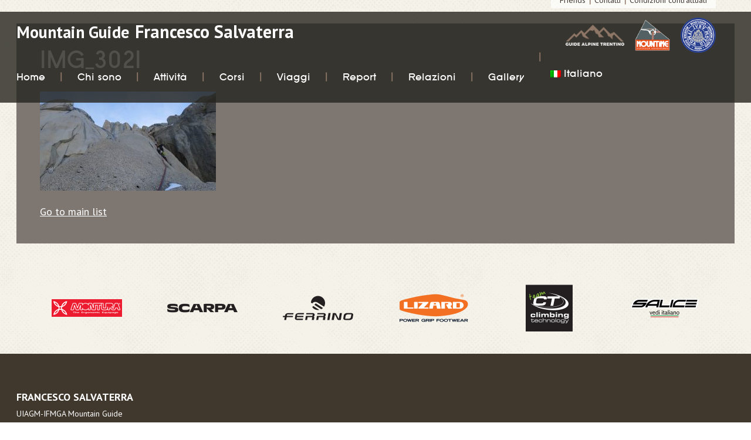

--- FILE ---
content_type: text/html; charset=UTF-8
request_url: https://www.francescosalvaterra.com/un-ricordo-giacomo-deiana-giovane-promettente-alpinista-sardo-cura-marcello-cominetti-franz-salvaterra/img_3021/
body_size: 13849
content:
<!DOCTYPE html>
<html class="no-js" lang="it-IT">
	<head>
		<title>IMG_3021 - Francesco SalvaterraFrancesco Salvaterra</title>

		<meta charset="UTF-8" />
		<meta name="viewport" content="width=device-width, initial-scale=1.0, user-scalable=no, maximum-scale=1.0" />
		<meta name="apple-mobile-web-app-capable" content="yes" />
		<meta name="apple-mobile-web-app-status-bar-style" content="black" />
		<meta name="format-detection" content="telephone=no" />

		<link rel="shortcut icon" href="https://www.francescosalvaterra.com/wp-content/themes/francescosalvaterra/favicon.ico" />

   		<meta name='robots' content='index, follow, max-image-preview:large, max-snippet:-1, max-video-preview:-1' />
	<style>img:is([sizes="auto" i], [sizes^="auto," i]) { contain-intrinsic-size: 3000px 1500px }</style>
	<link rel="alternate" hreflang="it" href="https://www.francescosalvaterra.com/un-ricordo-giacomo-deiana-giovane-promettente-alpinista-sardo-cura-marcello-cominetti-franz-salvaterra/img_3021/" />
<link rel="alternate" hreflang="x-default" href="https://www.francescosalvaterra.com/un-ricordo-giacomo-deiana-giovane-promettente-alpinista-sardo-cura-marcello-cominetti-franz-salvaterra/img_3021/" />

	<!-- This site is optimized with the Yoast SEO plugin v25.4 - https://yoast.com/wordpress/plugins/seo/ -->
	<link rel="canonical" href="https://www.francescosalvaterra.com/un-ricordo-giacomo-deiana-giovane-promettente-alpinista-sardo-cura-marcello-cominetti-franz-salvaterra/img_3021/" />
	<meta property="og:locale" content="it_IT" />
	<meta property="og:type" content="article" />
	<meta property="og:title" content="IMG_3021 - Francesco Salvaterra" />
	<meta property="og:url" content="https://www.francescosalvaterra.com/un-ricordo-giacomo-deiana-giovane-promettente-alpinista-sardo-cura-marcello-cominetti-franz-salvaterra/img_3021/" />
	<meta property="og:site_name" content="Francesco Salvaterra" />
	<meta property="og:image" content="https://www.francescosalvaterra.com/un-ricordo-giacomo-deiana-giovane-promettente-alpinista-sardo-cura-marcello-cominetti-franz-salvaterra/img_3021" />
	<meta property="og:image:width" content="1024" />
	<meta property="og:image:height" content="575" />
	<meta property="og:image:type" content="image/jpeg" />
	<meta name="twitter:card" content="summary_large_image" />
	<script type="application/ld+json" class="yoast-schema-graph">{"@context":"https://schema.org","@graph":[{"@type":"WebPage","@id":"https://www.francescosalvaterra.com/un-ricordo-giacomo-deiana-giovane-promettente-alpinista-sardo-cura-marcello-cominetti-franz-salvaterra/img_3021/","url":"https://www.francescosalvaterra.com/un-ricordo-giacomo-deiana-giovane-promettente-alpinista-sardo-cura-marcello-cominetti-franz-salvaterra/img_3021/","name":"IMG_3021 - Francesco Salvaterra","isPartOf":{"@id":"https://www.francescosalvaterra.com/en/#website"},"primaryImageOfPage":{"@id":"https://www.francescosalvaterra.com/un-ricordo-giacomo-deiana-giovane-promettente-alpinista-sardo-cura-marcello-cominetti-franz-salvaterra/img_3021/#primaryimage"},"image":{"@id":"https://www.francescosalvaterra.com/un-ricordo-giacomo-deiana-giovane-promettente-alpinista-sardo-cura-marcello-cominetti-franz-salvaterra/img_3021/#primaryimage"},"thumbnailUrl":"https://www.francescosalvaterra.com/wp-content/uploads/2018/02/IMG_3021.jpg","datePublished":"2018-02-24T15:14:47+00:00","breadcrumb":{"@id":"https://www.francescosalvaterra.com/un-ricordo-giacomo-deiana-giovane-promettente-alpinista-sardo-cura-marcello-cominetti-franz-salvaterra/img_3021/#breadcrumb"},"inLanguage":"it-IT","potentialAction":[{"@type":"ReadAction","target":["https://www.francescosalvaterra.com/un-ricordo-giacomo-deiana-giovane-promettente-alpinista-sardo-cura-marcello-cominetti-franz-salvaterra/img_3021/"]}]},{"@type":"ImageObject","inLanguage":"it-IT","@id":"https://www.francescosalvaterra.com/un-ricordo-giacomo-deiana-giovane-promettente-alpinista-sardo-cura-marcello-cominetti-franz-salvaterra/img_3021/#primaryimage","url":"https://www.francescosalvaterra.com/wp-content/uploads/2018/02/IMG_3021.jpg","contentUrl":"https://www.francescosalvaterra.com/wp-content/uploads/2018/02/IMG_3021.jpg","width":4000,"height":2248},{"@type":"BreadcrumbList","@id":"https://www.francescosalvaterra.com/un-ricordo-giacomo-deiana-giovane-promettente-alpinista-sardo-cura-marcello-cominetti-franz-salvaterra/img_3021/#breadcrumb","itemListElement":[{"@type":"ListItem","position":1,"name":"Home","item":"https://www.francescosalvaterra.com/"},{"@type":"ListItem","position":2,"name":"Un ricordo di Giacomo Deiana, un grande amico e forte alpinista sardo.","item":"https://www.francescosalvaterra.com/un-ricordo-giacomo-deiana-giovane-promettente-alpinista-sardo-cura-marcello-cominetti-franz-salvaterra/"},{"@type":"ListItem","position":3,"name":"IMG_3021"}]},{"@type":"WebSite","@id":"https://www.francescosalvaterra.com/en/#website","url":"https://www.francescosalvaterra.com/en/","name":"Francesco Salvaterra","description":"Il sito di Francesco Salvaterra, guida alpina.","potentialAction":[{"@type":"SearchAction","target":{"@type":"EntryPoint","urlTemplate":"https://www.francescosalvaterra.com/en/?s={search_term_string}"},"query-input":{"@type":"PropertyValueSpecification","valueRequired":true,"valueName":"search_term_string"}}],"inLanguage":"it-IT"}]}</script>
	<!-- / Yoast SEO plugin. -->


<link rel='dns-prefetch' href='//fonts.googleapis.com' />
<script type="text/javascript">
/* <![CDATA[ */
window._wpemojiSettings = {"baseUrl":"https:\/\/s.w.org\/images\/core\/emoji\/15.1.0\/72x72\/","ext":".png","svgUrl":"https:\/\/s.w.org\/images\/core\/emoji\/15.1.0\/svg\/","svgExt":".svg","source":{"concatemoji":"https:\/\/www.francescosalvaterra.com\/wordpress\/wp-includes\/js\/wp-emoji-release.min.js"}};
/*! This file is auto-generated */
!function(i,n){var o,s,e;function c(e){try{var t={supportTests:e,timestamp:(new Date).valueOf()};sessionStorage.setItem(o,JSON.stringify(t))}catch(e){}}function p(e,t,n){e.clearRect(0,0,e.canvas.width,e.canvas.height),e.fillText(t,0,0);var t=new Uint32Array(e.getImageData(0,0,e.canvas.width,e.canvas.height).data),r=(e.clearRect(0,0,e.canvas.width,e.canvas.height),e.fillText(n,0,0),new Uint32Array(e.getImageData(0,0,e.canvas.width,e.canvas.height).data));return t.every(function(e,t){return e===r[t]})}function u(e,t,n){switch(t){case"flag":return n(e,"\ud83c\udff3\ufe0f\u200d\u26a7\ufe0f","\ud83c\udff3\ufe0f\u200b\u26a7\ufe0f")?!1:!n(e,"\ud83c\uddfa\ud83c\uddf3","\ud83c\uddfa\u200b\ud83c\uddf3")&&!n(e,"\ud83c\udff4\udb40\udc67\udb40\udc62\udb40\udc65\udb40\udc6e\udb40\udc67\udb40\udc7f","\ud83c\udff4\u200b\udb40\udc67\u200b\udb40\udc62\u200b\udb40\udc65\u200b\udb40\udc6e\u200b\udb40\udc67\u200b\udb40\udc7f");case"emoji":return!n(e,"\ud83d\udc26\u200d\ud83d\udd25","\ud83d\udc26\u200b\ud83d\udd25")}return!1}function f(e,t,n){var r="undefined"!=typeof WorkerGlobalScope&&self instanceof WorkerGlobalScope?new OffscreenCanvas(300,150):i.createElement("canvas"),a=r.getContext("2d",{willReadFrequently:!0}),o=(a.textBaseline="top",a.font="600 32px Arial",{});return e.forEach(function(e){o[e]=t(a,e,n)}),o}function t(e){var t=i.createElement("script");t.src=e,t.defer=!0,i.head.appendChild(t)}"undefined"!=typeof Promise&&(o="wpEmojiSettingsSupports",s=["flag","emoji"],n.supports={everything:!0,everythingExceptFlag:!0},e=new Promise(function(e){i.addEventListener("DOMContentLoaded",e,{once:!0})}),new Promise(function(t){var n=function(){try{var e=JSON.parse(sessionStorage.getItem(o));if("object"==typeof e&&"number"==typeof e.timestamp&&(new Date).valueOf()<e.timestamp+604800&&"object"==typeof e.supportTests)return e.supportTests}catch(e){}return null}();if(!n){if("undefined"!=typeof Worker&&"undefined"!=typeof OffscreenCanvas&&"undefined"!=typeof URL&&URL.createObjectURL&&"undefined"!=typeof Blob)try{var e="postMessage("+f.toString()+"("+[JSON.stringify(s),u.toString(),p.toString()].join(",")+"));",r=new Blob([e],{type:"text/javascript"}),a=new Worker(URL.createObjectURL(r),{name:"wpTestEmojiSupports"});return void(a.onmessage=function(e){c(n=e.data),a.terminate(),t(n)})}catch(e){}c(n=f(s,u,p))}t(n)}).then(function(e){for(var t in e)n.supports[t]=e[t],n.supports.everything=n.supports.everything&&n.supports[t],"flag"!==t&&(n.supports.everythingExceptFlag=n.supports.everythingExceptFlag&&n.supports[t]);n.supports.everythingExceptFlag=n.supports.everythingExceptFlag&&!n.supports.flag,n.DOMReady=!1,n.readyCallback=function(){n.DOMReady=!0}}).then(function(){return e}).then(function(){var e;n.supports.everything||(n.readyCallback(),(e=n.source||{}).concatemoji?t(e.concatemoji):e.wpemoji&&e.twemoji&&(t(e.twemoji),t(e.wpemoji)))}))}((window,document),window._wpemojiSettings);
/* ]]> */
</script>
<style id='wp-emoji-styles-inline-css' type='text/css'>

	img.wp-smiley, img.emoji {
		display: inline !important;
		border: none !important;
		box-shadow: none !important;
		height: 1em !important;
		width: 1em !important;
		margin: 0 0.07em !important;
		vertical-align: -0.1em !important;
		background: none !important;
		padding: 0 !important;
	}
</style>
<link rel='stylesheet' id='wp-block-library-css' href='https://www.francescosalvaterra.com/wordpress/wp-includes/css/dist/block-library/style.min.css' type='text/css' media='all' />
<style id='classic-theme-styles-inline-css' type='text/css'>
/*! This file is auto-generated */
.wp-block-button__link{color:#fff;background-color:#32373c;border-radius:9999px;box-shadow:none;text-decoration:none;padding:calc(.667em + 2px) calc(1.333em + 2px);font-size:1.125em}.wp-block-file__button{background:#32373c;color:#fff;text-decoration:none}
</style>
<style id='global-styles-inline-css' type='text/css'>
:root{--wp--preset--aspect-ratio--square: 1;--wp--preset--aspect-ratio--4-3: 4/3;--wp--preset--aspect-ratio--3-4: 3/4;--wp--preset--aspect-ratio--3-2: 3/2;--wp--preset--aspect-ratio--2-3: 2/3;--wp--preset--aspect-ratio--16-9: 16/9;--wp--preset--aspect-ratio--9-16: 9/16;--wp--preset--color--black: #000000;--wp--preset--color--cyan-bluish-gray: #abb8c3;--wp--preset--color--white: #ffffff;--wp--preset--color--pale-pink: #f78da7;--wp--preset--color--vivid-red: #cf2e2e;--wp--preset--color--luminous-vivid-orange: #ff6900;--wp--preset--color--luminous-vivid-amber: #fcb900;--wp--preset--color--light-green-cyan: #7bdcb5;--wp--preset--color--vivid-green-cyan: #00d084;--wp--preset--color--pale-cyan-blue: #8ed1fc;--wp--preset--color--vivid-cyan-blue: #0693e3;--wp--preset--color--vivid-purple: #9b51e0;--wp--preset--gradient--vivid-cyan-blue-to-vivid-purple: linear-gradient(135deg,rgba(6,147,227,1) 0%,rgb(155,81,224) 100%);--wp--preset--gradient--light-green-cyan-to-vivid-green-cyan: linear-gradient(135deg,rgb(122,220,180) 0%,rgb(0,208,130) 100%);--wp--preset--gradient--luminous-vivid-amber-to-luminous-vivid-orange: linear-gradient(135deg,rgba(252,185,0,1) 0%,rgba(255,105,0,1) 100%);--wp--preset--gradient--luminous-vivid-orange-to-vivid-red: linear-gradient(135deg,rgba(255,105,0,1) 0%,rgb(207,46,46) 100%);--wp--preset--gradient--very-light-gray-to-cyan-bluish-gray: linear-gradient(135deg,rgb(238,238,238) 0%,rgb(169,184,195) 100%);--wp--preset--gradient--cool-to-warm-spectrum: linear-gradient(135deg,rgb(74,234,220) 0%,rgb(151,120,209) 20%,rgb(207,42,186) 40%,rgb(238,44,130) 60%,rgb(251,105,98) 80%,rgb(254,248,76) 100%);--wp--preset--gradient--blush-light-purple: linear-gradient(135deg,rgb(255,206,236) 0%,rgb(152,150,240) 100%);--wp--preset--gradient--blush-bordeaux: linear-gradient(135deg,rgb(254,205,165) 0%,rgb(254,45,45) 50%,rgb(107,0,62) 100%);--wp--preset--gradient--luminous-dusk: linear-gradient(135deg,rgb(255,203,112) 0%,rgb(199,81,192) 50%,rgb(65,88,208) 100%);--wp--preset--gradient--pale-ocean: linear-gradient(135deg,rgb(255,245,203) 0%,rgb(182,227,212) 50%,rgb(51,167,181) 100%);--wp--preset--gradient--electric-grass: linear-gradient(135deg,rgb(202,248,128) 0%,rgb(113,206,126) 100%);--wp--preset--gradient--midnight: linear-gradient(135deg,rgb(2,3,129) 0%,rgb(40,116,252) 100%);--wp--preset--font-size--small: 13px;--wp--preset--font-size--medium: 20px;--wp--preset--font-size--large: 36px;--wp--preset--font-size--x-large: 42px;--wp--preset--spacing--20: 0.44rem;--wp--preset--spacing--30: 0.67rem;--wp--preset--spacing--40: 1rem;--wp--preset--spacing--50: 1.5rem;--wp--preset--spacing--60: 2.25rem;--wp--preset--spacing--70: 3.38rem;--wp--preset--spacing--80: 5.06rem;--wp--preset--shadow--natural: 6px 6px 9px rgba(0, 0, 0, 0.2);--wp--preset--shadow--deep: 12px 12px 50px rgba(0, 0, 0, 0.4);--wp--preset--shadow--sharp: 6px 6px 0px rgba(0, 0, 0, 0.2);--wp--preset--shadow--outlined: 6px 6px 0px -3px rgba(255, 255, 255, 1), 6px 6px rgba(0, 0, 0, 1);--wp--preset--shadow--crisp: 6px 6px 0px rgba(0, 0, 0, 1);}:where(.is-layout-flex){gap: 0.5em;}:where(.is-layout-grid){gap: 0.5em;}body .is-layout-flex{display: flex;}.is-layout-flex{flex-wrap: wrap;align-items: center;}.is-layout-flex > :is(*, div){margin: 0;}body .is-layout-grid{display: grid;}.is-layout-grid > :is(*, div){margin: 0;}:where(.wp-block-columns.is-layout-flex){gap: 2em;}:where(.wp-block-columns.is-layout-grid){gap: 2em;}:where(.wp-block-post-template.is-layout-flex){gap: 1.25em;}:where(.wp-block-post-template.is-layout-grid){gap: 1.25em;}.has-black-color{color: var(--wp--preset--color--black) !important;}.has-cyan-bluish-gray-color{color: var(--wp--preset--color--cyan-bluish-gray) !important;}.has-white-color{color: var(--wp--preset--color--white) !important;}.has-pale-pink-color{color: var(--wp--preset--color--pale-pink) !important;}.has-vivid-red-color{color: var(--wp--preset--color--vivid-red) !important;}.has-luminous-vivid-orange-color{color: var(--wp--preset--color--luminous-vivid-orange) !important;}.has-luminous-vivid-amber-color{color: var(--wp--preset--color--luminous-vivid-amber) !important;}.has-light-green-cyan-color{color: var(--wp--preset--color--light-green-cyan) !important;}.has-vivid-green-cyan-color{color: var(--wp--preset--color--vivid-green-cyan) !important;}.has-pale-cyan-blue-color{color: var(--wp--preset--color--pale-cyan-blue) !important;}.has-vivid-cyan-blue-color{color: var(--wp--preset--color--vivid-cyan-blue) !important;}.has-vivid-purple-color{color: var(--wp--preset--color--vivid-purple) !important;}.has-black-background-color{background-color: var(--wp--preset--color--black) !important;}.has-cyan-bluish-gray-background-color{background-color: var(--wp--preset--color--cyan-bluish-gray) !important;}.has-white-background-color{background-color: var(--wp--preset--color--white) !important;}.has-pale-pink-background-color{background-color: var(--wp--preset--color--pale-pink) !important;}.has-vivid-red-background-color{background-color: var(--wp--preset--color--vivid-red) !important;}.has-luminous-vivid-orange-background-color{background-color: var(--wp--preset--color--luminous-vivid-orange) !important;}.has-luminous-vivid-amber-background-color{background-color: var(--wp--preset--color--luminous-vivid-amber) !important;}.has-light-green-cyan-background-color{background-color: var(--wp--preset--color--light-green-cyan) !important;}.has-vivid-green-cyan-background-color{background-color: var(--wp--preset--color--vivid-green-cyan) !important;}.has-pale-cyan-blue-background-color{background-color: var(--wp--preset--color--pale-cyan-blue) !important;}.has-vivid-cyan-blue-background-color{background-color: var(--wp--preset--color--vivid-cyan-blue) !important;}.has-vivid-purple-background-color{background-color: var(--wp--preset--color--vivid-purple) !important;}.has-black-border-color{border-color: var(--wp--preset--color--black) !important;}.has-cyan-bluish-gray-border-color{border-color: var(--wp--preset--color--cyan-bluish-gray) !important;}.has-white-border-color{border-color: var(--wp--preset--color--white) !important;}.has-pale-pink-border-color{border-color: var(--wp--preset--color--pale-pink) !important;}.has-vivid-red-border-color{border-color: var(--wp--preset--color--vivid-red) !important;}.has-luminous-vivid-orange-border-color{border-color: var(--wp--preset--color--luminous-vivid-orange) !important;}.has-luminous-vivid-amber-border-color{border-color: var(--wp--preset--color--luminous-vivid-amber) !important;}.has-light-green-cyan-border-color{border-color: var(--wp--preset--color--light-green-cyan) !important;}.has-vivid-green-cyan-border-color{border-color: var(--wp--preset--color--vivid-green-cyan) !important;}.has-pale-cyan-blue-border-color{border-color: var(--wp--preset--color--pale-cyan-blue) !important;}.has-vivid-cyan-blue-border-color{border-color: var(--wp--preset--color--vivid-cyan-blue) !important;}.has-vivid-purple-border-color{border-color: var(--wp--preset--color--vivid-purple) !important;}.has-vivid-cyan-blue-to-vivid-purple-gradient-background{background: var(--wp--preset--gradient--vivid-cyan-blue-to-vivid-purple) !important;}.has-light-green-cyan-to-vivid-green-cyan-gradient-background{background: var(--wp--preset--gradient--light-green-cyan-to-vivid-green-cyan) !important;}.has-luminous-vivid-amber-to-luminous-vivid-orange-gradient-background{background: var(--wp--preset--gradient--luminous-vivid-amber-to-luminous-vivid-orange) !important;}.has-luminous-vivid-orange-to-vivid-red-gradient-background{background: var(--wp--preset--gradient--luminous-vivid-orange-to-vivid-red) !important;}.has-very-light-gray-to-cyan-bluish-gray-gradient-background{background: var(--wp--preset--gradient--very-light-gray-to-cyan-bluish-gray) !important;}.has-cool-to-warm-spectrum-gradient-background{background: var(--wp--preset--gradient--cool-to-warm-spectrum) !important;}.has-blush-light-purple-gradient-background{background: var(--wp--preset--gradient--blush-light-purple) !important;}.has-blush-bordeaux-gradient-background{background: var(--wp--preset--gradient--blush-bordeaux) !important;}.has-luminous-dusk-gradient-background{background: var(--wp--preset--gradient--luminous-dusk) !important;}.has-pale-ocean-gradient-background{background: var(--wp--preset--gradient--pale-ocean) !important;}.has-electric-grass-gradient-background{background: var(--wp--preset--gradient--electric-grass) !important;}.has-midnight-gradient-background{background: var(--wp--preset--gradient--midnight) !important;}.has-small-font-size{font-size: var(--wp--preset--font-size--small) !important;}.has-medium-font-size{font-size: var(--wp--preset--font-size--medium) !important;}.has-large-font-size{font-size: var(--wp--preset--font-size--large) !important;}.has-x-large-font-size{font-size: var(--wp--preset--font-size--x-large) !important;}
:where(.wp-block-post-template.is-layout-flex){gap: 1.25em;}:where(.wp-block-post-template.is-layout-grid){gap: 1.25em;}
:where(.wp-block-columns.is-layout-flex){gap: 2em;}:where(.wp-block-columns.is-layout-grid){gap: 2em;}
:root :where(.wp-block-pullquote){font-size: 1.5em;line-height: 1.6;}
</style>
<link rel='stylesheet' id='contact-form-7-css' href='https://www.francescosalvaterra.com/wp-content/plugins/contact-form-7/includes/css/styles.css' type='text/css' media='all' />
<link rel='stylesheet' id='wpml-legacy-horizontal-list-0-css' href='https://www.francescosalvaterra.com/wp-content/plugins/sitepress-multilingual-cms/templates/language-switchers/legacy-list-horizontal/style.min.css' type='text/css' media='all' />
<style id='wpml-legacy-horizontal-list-0-inline-css' type='text/css'>
.wpml-ls-statics-shortcode_actions{background-color:#ffffff;}.wpml-ls-statics-shortcode_actions, .wpml-ls-statics-shortcode_actions .wpml-ls-sub-menu, .wpml-ls-statics-shortcode_actions a {border-color:#cdcdcd;}.wpml-ls-statics-shortcode_actions a, .wpml-ls-statics-shortcode_actions .wpml-ls-sub-menu a, .wpml-ls-statics-shortcode_actions .wpml-ls-sub-menu a:link, .wpml-ls-statics-shortcode_actions li:not(.wpml-ls-current-language) .wpml-ls-link, .wpml-ls-statics-shortcode_actions li:not(.wpml-ls-current-language) .wpml-ls-link:link {color:#444444;background-color:#ffffff;}.wpml-ls-statics-shortcode_actions .wpml-ls-sub-menu a:hover,.wpml-ls-statics-shortcode_actions .wpml-ls-sub-menu a:focus, .wpml-ls-statics-shortcode_actions .wpml-ls-sub-menu a:link:hover, .wpml-ls-statics-shortcode_actions .wpml-ls-sub-menu a:link:focus {color:#000000;background-color:#eeeeee;}.wpml-ls-statics-shortcode_actions .wpml-ls-current-language > a {color:#444444;background-color:#ffffff;}.wpml-ls-statics-shortcode_actions .wpml-ls-current-language:hover>a, .wpml-ls-statics-shortcode_actions .wpml-ls-current-language>a:focus {color:#000000;background-color:#eeeeee;}
</style>
<link rel='stylesheet' id='wpml-menu-item-0-css' href='https://www.francescosalvaterra.com/wp-content/plugins/sitepress-multilingual-cms/templates/language-switchers/menu-item/style.min.css' type='text/css' media='all' />
<link rel='stylesheet' id='francescosalvaterra-css' href='https://www.francescosalvaterra.com/wp-content/themes/francescosalvaterra/stylesheets/screen.css' type='text/css' media='all' />
<link rel='stylesheet' id='ptsans-font-css' href='https://fonts.googleapis.com/css?family=PT+Sans:400,700,400italic' type='text/css' media='all' />
<link rel='stylesheet' id='font-awesome-css' href='https://www.francescosalvaterra.com/wp-content/themes/francescosalvaterra/assets/font-awesome/css/font-awesome.min.css' type='text/css' media='all' />
<link rel='stylesheet' id='mmenu-css' href='https://www.francescosalvaterra.com/wp-content/themes/francescosalvaterra/assets/mmenu/css/jquery.mmenu.all.css' type='text/css' media='all' />
<link rel='stylesheet' id='slippry-css' href='https://www.francescosalvaterra.com/wp-content/themes/francescosalvaterra/assets/slippry/slippry.css' type='text/css' media='all' />
<link rel='stylesheet' id='magnific-popup-css' href='https://www.francescosalvaterra.com/wp-content/themes/francescosalvaterra/assets/magnific-popup/magnific-popup.css' type='text/css' media='all' />
<link rel='stylesheet' id='jquery-ui-css' href='https://www.francescosalvaterra.com/wp-content/themes/francescosalvaterra/assets/accordion/jquery-ui.css' type='text/css' media='all' />
<link rel='stylesheet' id='jquery-ui-theme-css' href='https://www.francescosalvaterra.com/wp-content/themes/francescosalvaterra/assets/accordion/jquery-ui.theme.min.css' type='text/css' media='all' />
<link rel='stylesheet' id='responsive-tabs-css' href='https://www.francescosalvaterra.com/wp-content/themes/francescosalvaterra/assets/responsive-tabs/responsive-tabs.css' type='text/css' media='all' />
<link rel='stylesheet' id='tablepress-default-css' href='https://www.francescosalvaterra.com/wp-content/plugins/tablepress/css/build/default.css' type='text/css' media='all' />
<script type="text/javascript" src="https://www.francescosalvaterra.com/wordpress/wp-includes/js/jquery/jquery.min.js" id="jquery-core-js"></script>
<script type="text/javascript" src="https://www.francescosalvaterra.com/wordpress/wp-includes/js/jquery/jquery-migrate.min.js" id="jquery-migrate-js"></script>
<script type="text/javascript" src="https://www.francescosalvaterra.com/wp-content/themes/francescosalvaterra/assets/mmenu/js/jquery.mmenu.min.all.js" id="mmenu-js"></script>
<script type="text/javascript" src="https://www.francescosalvaterra.com/wp-content/themes/francescosalvaterra/assets/slippry/slippry.min.js" id="slippry-js"></script>
<link rel="https://api.w.org/" href="https://www.francescosalvaterra.com/wp-json/" /><link rel="alternate" title="JSON" type="application/json" href="https://www.francescosalvaterra.com/wp-json/wp/v2/media/865" /><link rel="EditURI" type="application/rsd+xml" title="RSD" href="https://www.francescosalvaterra.com/wordpress/xmlrpc.php?rsd" />
<meta name="generator" content="WordPress 6.8.1" />
<link rel='shortlink' href='https://www.francescosalvaterra.com/?p=865' />
<link rel="alternate" title="oEmbed (JSON)" type="application/json+oembed" href="https://www.francescosalvaterra.com/wp-json/oembed/1.0/embed?url=https%3A%2F%2Fwww.francescosalvaterra.com%2Fun-ricordo-giacomo-deiana-giovane-promettente-alpinista-sardo-cura-marcello-cominetti-franz-salvaterra%2Fimg_3021%2F" />
<link rel="alternate" title="oEmbed (XML)" type="text/xml+oembed" href="https://www.francescosalvaterra.com/wp-json/oembed/1.0/embed?url=https%3A%2F%2Fwww.francescosalvaterra.com%2Fun-ricordo-giacomo-deiana-giovane-promettente-alpinista-sardo-cura-marcello-cominetti-franz-salvaterra%2Fimg_3021%2F&#038;format=xml" />
<meta name="generator" content="WPML ver:4.7.6 stt:1,27;" />
<meta name="generator" content="Piklist 1.0.8" />
	</head>
	
	<body class="attachment wp-singular attachment-template-default single single-attachment postid-865 attachmentid-865 attachment-jpeg wp-theme-francescosalvaterra">

		<div class="page">
			
		<div class="pre-header">
			<nav id="sub-nav" class="menu-sub-menu-it-container"><ul id="sub-nav" class="nav"><li id="menu-item-1150" class="menu-item menu-item-type-post_type menu-item-object-page menu-item-1150 menu-item-friends first-menu-item"><a href="https://www.francescosalvaterra.com/friends/">Friends</a></li>
<li id="menu-item-1149" class="menu-item menu-item-type-post_type menu-item-object-page menu-item-1149 menu-item-contatti "><a href="https://www.francescosalvaterra.com/contatti/">Contatti</a></li>
<li id="menu-item-1151" class="menu-item menu-item-type-post_type menu-item-object-page menu-item-1151 menu-item-condizioni-contrattuali last-menu-item"><a href="https://www.francescosalvaterra.com/condizioni-contrattuali/">Condizioni contrattuali</a></li>
</ul></nav>		</div>

		<header>

			<div class="content">

				<div class="header-intro">
					<span>Mountain Guide</span>Francesco Salvaterra

					<div class="header-logo-wrapper">
						<a href="http://www.guidealpinetrentino.it/" target="_blank">
							<img src="https://www.francescosalvaterra.com/wp-content/themes/francescosalvaterra/images/logo-guide-alpine.png" class="guide" />
						</a>
						<a href="https://www.mountime.com/" target="_blank">
							<img src="https://www.francescosalvaterra.com/wp-content/themes/francescosalvaterra/images/logo-mountime.png" class="mountime" />
						</a>
						<a href="http://www.ivbv.info/it/home.html" target="_blank">
							<img src="https://www.francescosalvaterra.com/wp-content/themes/francescosalvaterra/images/logo-guida-alpina.png" class="guida" />
						</a>
					</div>
				</div>

				<!-- Side Nav -->
		    	<nav id="side-nav" class="menu-main-nav-it-container"><ul id="menu-main-nav-it" class=""><li id="menu-item-926" class="menu-item menu-item-type-post_type menu-item-object-page menu-item-home menu-item-926 menu-item-www.francescosalvaterra.com first-menu-item"><a href="https://www.francescosalvaterra.com/">Home</a></li>
<li id="menu-item-17" class="menu-item menu-item-type-post_type menu-item-object-page menu-item-has-children menu-item-17 menu-item-chi-sono-francesco-salvaterra "><a href="https://www.francescosalvaterra.com/chi-sono-francesco-salvaterra/">Chi sono</a>
<ul class="sub-menu">
	<li id="menu-item-1094" class="menu-item menu-item-type-post_type menu-item-object-page menu-item-1094 menu-item-la-mia-filosofia "><a href="https://www.francescosalvaterra.com/la-mia-filosofia/">La mia filosofia</a></li>
</ul>
</li>
<li id="menu-item-1084" class="menu-item menu-item-type-post_type menu-item-object-page menu-item-has-children menu-item-1084 menu-item-attivita "><a href="https://www.francescosalvaterra.com/proposte/attivita/">Attività</a>
<ul class="sub-menu">
	<li id="menu-item-1110" class="menu-item menu-item-type-post_type menu-item-object-page menu-item-1110 menu-item-king-lines "><a href="https://www.francescosalvaterra.com/proposte/attivita/king-lines/">King Lines</a></li>
	<li id="menu-item-1115" class="menu-item menu-item-type-post_type menu-item-object-page menu-item-1115 menu-item-arrampicata-su-vie-multipicth-vie-lunghe "><a href="https://www.francescosalvaterra.com/proposte/attivita/arrampicata-su-vie-multipicth-vie-lunghe/">Arrampicata su Vie Multipicth</a></li>
	<li id="menu-item-1106" class="menu-item menu-item-type-post_type menu-item-object-page menu-item-1106 menu-item-alta-montagna "><a href="https://www.francescosalvaterra.com/proposte/attivita/alta-montagna/">Alta montagna</a></li>
	<li id="menu-item-1704" class="menu-item menu-item-type-post_type menu-item-object-page menu-item-1704 menu-item-traversate "><a href="https://www.francescosalvaterra.com/proposte/attivita/traversate/">Traversate</a></li>
	<li id="menu-item-1116" class="menu-item menu-item-type-post_type menu-item-object-page menu-item-1116 menu-item-vie-ferrate "><a href="https://www.francescosalvaterra.com/proposte/attivita/vie-ferrate/">Vie Ferrate</a></li>
	<li id="menu-item-1771" class="menu-item menu-item-type-post_type menu-item-object-page menu-item-1771 menu-item-canyoning "><a href="https://www.francescosalvaterra.com/proposte/attivita/canyoning/">Canyoning</a></li>
	<li id="menu-item-1112" class="menu-item menu-item-type-post_type menu-item-object-page menu-item-1112 menu-item-limaro-river-trekking "><a href="https://www.francescosalvaterra.com/proposte/attivita/limaro-river-trekking/">River Trekking</a></li>
	<li id="menu-item-1111" class="menu-item menu-item-type-post_type menu-item-object-page menu-item-1111 menu-item-pareti-nord-vie-di-misto "><a href="https://www.francescosalvaterra.com/proposte/attivita/pareti-nord-vie-di-misto/">Pareti Nord, vie di misto</a></li>
	<li id="menu-item-1108" class="menu-item menu-item-type-post_type menu-item-object-page menu-item-1108 menu-item-cascate-di-ghiaccio "><a href="https://www.francescosalvaterra.com/proposte/attivita/cascate-di-ghiaccio/">Cascate di ghiaccio</a></li>
	<li id="menu-item-1113" class="menu-item menu-item-type-post_type menu-item-object-page menu-item-1113 menu-item-sci-alpinismo "><a href="https://www.francescosalvaterra.com/proposte/attivita/sci-alpinismo/">Sci Alpinismo</a></li>
	<li id="menu-item-1109" class="menu-item menu-item-type-post_type menu-item-object-page menu-item-1109 menu-item-freeride "><a href="https://www.francescosalvaterra.com/proposte/attivita/freeride/">Freeride</a></li>
	<li id="menu-item-1153" class="menu-item menu-item-type-post_type menu-item-object-page menu-item-1153 menu-item-serate-alpinistiche "><a href="https://www.francescosalvaterra.com/proposte/attivita/serate-alpinistiche/">Serate Alpinistiche</a></li>
	<li id="menu-item-3317" class="menu-item menu-item-type-post_type menu-item-object-attivita menu-item-3317 menu-item-camp-estivi-per-ragazzi "><a href="https://www.francescosalvaterra.com/attivita/camp-estivi-per-ragazzi/">Camp estivi per ragazzi</a></li>
</ul>
</li>
<li id="menu-item-1083" class="menu-item menu-item-type-post_type menu-item-object-page menu-item-has-children menu-item-1083 menu-item-corsi "><a href="https://www.francescosalvaterra.com/proposte/corsi/">Corsi</a>
<ul class="sub-menu">
	<li id="menu-item-1163" class="menu-item menu-item-type-post_type menu-item-object-page menu-item-1163 menu-item-corso-di-arrampicata-su-vie-lunghe-multipitch-ad-arco "><a href="https://www.francescosalvaterra.com/corso-di-arrampicata-su-vie-lunghe-multipitch-ad-arco/">Corso BASE Vie Multipitch.</a></li>
	<li id="menu-item-1865" class="menu-item menu-item-type-post_type menu-item-object-page menu-item-1865 menu-item-corso-2 "><a href="https://www.francescosalvaterra.com/proposte/corsi/corso-2/">Corso EVOLUTO vie multipitch.</a></li>
	<li id="menu-item-1866" class="menu-item menu-item-type-post_type menu-item-object-page menu-item-1866 menu-item-corso-1 "><a href="https://www.francescosalvaterra.com/proposte/corsi/corso-1/">Corso-stage EVOLUTO: accettare il volo.</a></li>
	<li id="menu-item-1864" class="menu-item menu-item-type-post_type menu-item-object-page menu-item-1864 menu-item-corso-3 "><a href="https://www.francescosalvaterra.com/proposte/corsi/corso-3/">Corso-stage EVOLUTO: arrampicata TRAD in fessura.</a></li>
	<li id="menu-item-1130" class="menu-item menu-item-type-post_type menu-item-object-page menu-item-1130 menu-item-corso-base-arrampicata-adulti "><a href="https://www.francescosalvaterra.com/proposte/corsi/corso-base-arrampicata-adulti/">Corso BASE arrampicata sportiva.</a></li>
	<li id="menu-item-1131" class="menu-item menu-item-type-post_type menu-item-object-page menu-item-1131 menu-item-corso-gioco-arrampicata-per-bambini "><a href="https://www.francescosalvaterra.com/proposte/corsi/corso-gioco-arrampicata-per-bambini/">Corso gioco Arrampicata per Bambini</a></li>
	<li id="menu-item-1856" class="menu-item menu-item-type-post_type menu-item-object-page menu-item-1856 menu-item-corso-intensivo-di-progressione-in-via-ferrata "><a href="https://www.francescosalvaterra.com/proposte/corsi/corso-intensivo-di-progressione-in-via-ferrata/">Corso intensivo di progressione in via ferrata</a></li>
	<li id="menu-item-2406" class="menu-item menu-item-type-post_type menu-item-object-page menu-item-2406 menu-item-corso-di-canyoning "><a href="https://www.francescosalvaterra.com/proposte/corsi/corso-di-canyoning/">Corso di Canyoning</a></li>
	<li id="menu-item-2405" class="menu-item menu-item-type-post_type menu-item-object-page menu-item-2405 menu-item-corso-intensivo-di-progressione-in-ghiacciaio "><a href="https://www.francescosalvaterra.com/proposte/corsi/corso-intensivo-di-progressione-in-ghiacciaio/">Corso intensivo di progressione su neve e in ghiacciaio</a></li>
	<li id="menu-item-2404" class="menu-item menu-item-type-post_type menu-item-object-page menu-item-2404 menu-item-corso-evoluto-corda-corta "><a href="https://www.francescosalvaterra.com/proposte/corsi/corso-evoluto-corda-corta/">Corso EVOLUTO corda corta</a></li>
	<li id="menu-item-2403" class="menu-item menu-item-type-post_type menu-item-object-page menu-item-2403 menu-item-corso-di-scialpinismo "><a href="https://www.francescosalvaterra.com/proposte/corsi/corso-di-scialpinismo/">CORSO base DI SCI ALPINISMO</a></li>
	<li id="menu-item-2996" class="menu-item menu-item-type-post_type menu-item-object-attivita menu-item-2996 menu-item-autosoccorso-in-valanga "><a href="https://www.francescosalvaterra.com/attivita/autosoccorso-in-valanga/">Autosoccorso in valanga</a></li>
	<li id="menu-item-2402" class="menu-item menu-item-type-post_type menu-item-object-page menu-item-2402 menu-item-corso-evoluto-sci-ripido "><a href="https://www.francescosalvaterra.com/proposte/corsi/corso-evoluto-sci-ripido/">Corso EVOLUTO Sci Ripido e canali</a></li>
	<li id="menu-item-2998" class="menu-item menu-item-type-post_type menu-item-object-attivita menu-item-2998 menu-item-corso-di-arrampicata-su-ghiaccio "><a href="https://www.francescosalvaterra.com/attivita/corso-di-arrampicata-su-ghiaccio/">Corso di arrampicata su Ghiaccio</a></li>
	<li id="menu-item-2400" class="menu-item menu-item-type-post_type menu-item-object-page menu-item-2400 menu-item-corso-evoluto-arrampicata-su-misto "><a href="https://www.francescosalvaterra.com/proposte/corsi/corso-evoluto-arrampicata-su-misto/">Corso evoluto: Arrampicata su MISTO e ALPINISMO INVERNALE</a></li>
</ul>
</li>
<li id="menu-item-1082" class="menu-item menu-item-type-post_type menu-item-object-page menu-item-has-children menu-item-1082 menu-item-viaggi "><a href="https://www.francescosalvaterra.com/viaggi/">Viaggi</a>
<ul class="sub-menu">
	<li id="menu-item-1538" class="menu-item menu-item-type-post_type menu-item-object-attivita menu-item-1538 menu-item-selvaggio-blu-con-appoggio-di-barca-a-vela "><a href="https://www.francescosalvaterra.com/attivita/selvaggio-blu-con-appoggio-di-barca-a-vela/">SELVAGGIO BLU con appoggio di Barca a Vela.</a></li>
	<li id="menu-item-1539" class="menu-item menu-item-type-post_type menu-item-object-page menu-item-1539 menu-item-selvaggio-blu-vista-mare-sardegna "><a href="https://www.francescosalvaterra.com/viaggi/selvaggio-blu-vista-mare-sardegna/">Selvaggio Blu &#8220;vista mare&#8221;</a></li>
	<li id="menu-item-1627" class="menu-item menu-item-type-post_type menu-item-object-page menu-item-1627 menu-item-arrampicata-e-barca-a-vela-in-sardegna "><a href="https://www.francescosalvaterra.com/viaggi/arrampicata-e-barca-a-vela-in-sardegna/">Arrampicata e barca a vela in Sardegna</a></li>
	<li id="menu-item-1147" class="menu-item menu-item-type-post_type menu-item-object-page menu-item-1147 menu-item-trek-del-diablo-patagonia "><a href="https://www.francescosalvaterra.com/viaggi/trek-del-diablo-patagonia/">Trek del Diablo / Patagonia</a></li>
	<li id="menu-item-1146" class="menu-item menu-item-type-post_type menu-item-object-page menu-item-1146 menu-item-spedizioni-alpinistiche-in-patagonia "><a href="https://www.francescosalvaterra.com/viaggi/spedizioni-alpinistiche-in-patagonia/">Spedizione alpinistica in Patagonia</a></li>
	<li id="menu-item-1774" class="menu-item menu-item-type-post_type menu-item-object-page menu-item-1774 menu-item-climbing-trip-ad-arco-e-valle-del-sarca "><a href="https://www.francescosalvaterra.com/viaggi/climbing-trip-ad-arco-e-valle-del-sarca/">Climbing Trip ad Arco e Valle del Sarca</a></li>
	<li id="menu-item-2414" class="menu-item menu-item-type-post_type menu-item-object-page menu-item-2414 menu-item-climbing-trip-brenta-dolomiti-presanella "><a href="https://www.francescosalvaterra.com/viaggi/climbing-trip-brenta-dolomiti-presanella/">Climbing Trip: Brenta Dolomiti &#038; Presanella</a></li>
	<li id="menu-item-2413" class="menu-item menu-item-type-post_type menu-item-object-page menu-item-2413 menu-item-climbing-trip-sardegna "><a href="https://www.francescosalvaterra.com/viaggi/climbing-trip-sardegna/">Climbing Trip: Sardegna</a></li>
	<li id="menu-item-2997" class="menu-item menu-item-type-post_type menu-item-object-page menu-item-2997 menu-item-trekking-e4-a-creta "><a href="https://www.francescosalvaterra.com/viaggi/trekking-e4-a-creta/">Trekking a Creta, sentiero E9</a></li>
	<li id="menu-item-1144" class="menu-item menu-item-type-post_type menu-item-object-page menu-item-1144 menu-item-spedizione-ama-dablam-nepal "><a href="https://www.francescosalvaterra.com/viaggi/spedizione-ama-dablam-nepal/">Spedizione all’AMA DABLAM (6856m)</a></li>
	<li id="menu-item-1143" class="menu-item menu-item-type-post_type menu-item-object-page menu-item-1143 menu-item-spedizione-alpamayo-peru "><a href="https://www.francescosalvaterra.com/viaggi/spedizione-alpamayo-peru/">Spedizione Alpamayo / Perù</a></li>
</ul>
</li>
<li id="menu-item-12" class="menu-item menu-item-type-post_type menu-item-object-page current_page_parent menu-item-12 menu-item-report "><a href="https://www.francescosalvaterra.com/report/">Report</a></li>
<li id="menu-item-15" class="menu-item menu-item-type-post_type menu-item-object-page menu-item-15 menu-item-relazioni "><a href="https://www.francescosalvaterra.com/relazioni/">Relazioni</a></li>
<li id="menu-item-13" class="menu-item menu-item-type-post_type menu-item-object-page menu-item-13 menu-item-gallery last-menu-item"><a href="https://www.francescosalvaterra.com/gallery/">Gallery</a></li>
<li id="menu-item-wpml-ls-2-it" class="menu-item-language menu-item-language-current menu-item wpml-ls-slot-2 wpml-ls-item wpml-ls-item-it wpml-ls-current-language wpml-ls-menu-item wpml-ls-first-item menu-item-type-wpml_ls_menu_item menu-item-object-wpml_ls_menu_item menu-item-has-children menu-item-wpml-ls-2-it"><a href="https://www.francescosalvaterra.com/un-ricordo-giacomo-deiana-giovane-promettente-alpinista-sardo-cura-marcello-cominetti-franz-salvaterra/img_3021/" title="Passa a Italiano"><img
            class="wpml-ls-flag"
            src="https://www.francescosalvaterra.com/wp-content/plugins/sitepress-multilingual-cms/res/flags/it.png"
            alt=""
            
            
    /><span class="wpml-ls-native" lang="it">Italiano</span></a>
<ul class="sub-menu">
	<li id="menu-item-wpml-ls-2-en" class="menu-item-language menu-item wpml-ls-slot-2 wpml-ls-item wpml-ls-item-en wpml-ls-menu-item wpml-ls-last-item menu-item-type-wpml_ls_menu_item menu-item-object-wpml_ls_menu_item menu-item-wpml-ls-2-en"><a href="https://www.francescosalvaterra.com/en/" title="Passa a English"><img
            class="wpml-ls-flag"
            src="https://www.francescosalvaterra.com/wp-content/plugins/sitepress-multilingual-cms/res/flags/en.png"
            alt=""
            
            
    /><span class="wpml-ls-native" lang="en">English</span></a></li>
</ul>
</li>
</ul></nav>
			    <!-- Main Nav -->
			    <nav id="main-nav" class="menu-main-nav-it-container"><ul id="main-nav" class="nav"><li class="menu-item menu-item-type-post_type menu-item-object-page menu-item-home menu-item-926"><a href="https://www.francescosalvaterra.com/">Home</a></li>
<li class="menu-item menu-item-type-post_type menu-item-object-page menu-item-has-children menu-item-17"><a href="https://www.francescosalvaterra.com/chi-sono-francesco-salvaterra/">Chi sono</a>
<ul class="sub-menu">
	<li class="menu-item menu-item-type-post_type menu-item-object-page menu-item-1094"><a href="https://www.francescosalvaterra.com/la-mia-filosofia/">La mia filosofia</a></li>
</ul>
</li>
<li class="menu-item menu-item-type-post_type menu-item-object-page menu-item-has-children menu-item-1084"><a href="https://www.francescosalvaterra.com/proposte/attivita/">Attività</a>
<ul class="sub-menu">
	<li class="menu-item menu-item-type-post_type menu-item-object-page menu-item-1110"><a href="https://www.francescosalvaterra.com/proposte/attivita/king-lines/">King Lines</a></li>
	<li class="menu-item menu-item-type-post_type menu-item-object-page menu-item-1115"><a href="https://www.francescosalvaterra.com/proposte/attivita/arrampicata-su-vie-multipicth-vie-lunghe/">Arrampicata su Vie Multipicth</a></li>
	<li class="menu-item menu-item-type-post_type menu-item-object-page menu-item-1106"><a href="https://www.francescosalvaterra.com/proposte/attivita/alta-montagna/">Alta montagna</a></li>
	<li class="menu-item menu-item-type-post_type menu-item-object-page menu-item-1704"><a href="https://www.francescosalvaterra.com/proposte/attivita/traversate/">Traversate</a></li>
	<li class="menu-item menu-item-type-post_type menu-item-object-page menu-item-1116"><a href="https://www.francescosalvaterra.com/proposte/attivita/vie-ferrate/">Vie Ferrate</a></li>
	<li class="menu-item menu-item-type-post_type menu-item-object-page menu-item-1771"><a href="https://www.francescosalvaterra.com/proposte/attivita/canyoning/">Canyoning</a></li>
	<li class="menu-item menu-item-type-post_type menu-item-object-page menu-item-1112"><a href="https://www.francescosalvaterra.com/proposte/attivita/limaro-river-trekking/">River Trekking</a></li>
	<li class="menu-item menu-item-type-post_type menu-item-object-page menu-item-1111"><a href="https://www.francescosalvaterra.com/proposte/attivita/pareti-nord-vie-di-misto/">Pareti Nord, vie di misto</a></li>
	<li class="menu-item menu-item-type-post_type menu-item-object-page menu-item-1108"><a href="https://www.francescosalvaterra.com/proposte/attivita/cascate-di-ghiaccio/">Cascate di ghiaccio</a></li>
	<li class="menu-item menu-item-type-post_type menu-item-object-page menu-item-1113"><a href="https://www.francescosalvaterra.com/proposte/attivita/sci-alpinismo/">Sci Alpinismo</a></li>
	<li class="menu-item menu-item-type-post_type menu-item-object-page menu-item-1109"><a href="https://www.francescosalvaterra.com/proposte/attivita/freeride/">Freeride</a></li>
	<li class="menu-item menu-item-type-post_type menu-item-object-page menu-item-1153"><a href="https://www.francescosalvaterra.com/proposte/attivita/serate-alpinistiche/">Serate Alpinistiche</a></li>
	<li class="menu-item menu-item-type-post_type menu-item-object-attivita menu-item-3317"><a href="https://www.francescosalvaterra.com/attivita/camp-estivi-per-ragazzi/">Camp estivi per ragazzi</a></li>
</ul>
</li>
<li class="menu-item menu-item-type-post_type menu-item-object-page menu-item-has-children menu-item-1083"><a href="https://www.francescosalvaterra.com/proposte/corsi/">Corsi</a>
<ul class="sub-menu">
	<li class="menu-item menu-item-type-post_type menu-item-object-page menu-item-1163"><a href="https://www.francescosalvaterra.com/corso-di-arrampicata-su-vie-lunghe-multipitch-ad-arco/">Corso BASE Vie Multipitch.</a></li>
	<li class="menu-item menu-item-type-post_type menu-item-object-page menu-item-1865"><a href="https://www.francescosalvaterra.com/proposte/corsi/corso-2/">Corso EVOLUTO vie multipitch.</a></li>
	<li class="menu-item menu-item-type-post_type menu-item-object-page menu-item-1866"><a href="https://www.francescosalvaterra.com/proposte/corsi/corso-1/">Corso-stage EVOLUTO: accettare il volo.</a></li>
	<li class="menu-item menu-item-type-post_type menu-item-object-page menu-item-1864"><a href="https://www.francescosalvaterra.com/proposte/corsi/corso-3/">Corso-stage EVOLUTO: arrampicata TRAD in fessura.</a></li>
	<li class="menu-item menu-item-type-post_type menu-item-object-page menu-item-1130"><a href="https://www.francescosalvaterra.com/proposte/corsi/corso-base-arrampicata-adulti/">Corso BASE arrampicata sportiva.</a></li>
	<li class="menu-item menu-item-type-post_type menu-item-object-page menu-item-1131"><a href="https://www.francescosalvaterra.com/proposte/corsi/corso-gioco-arrampicata-per-bambini/">Corso gioco Arrampicata per Bambini</a></li>
	<li class="menu-item menu-item-type-post_type menu-item-object-page menu-item-1856"><a href="https://www.francescosalvaterra.com/proposte/corsi/corso-intensivo-di-progressione-in-via-ferrata/">Corso intensivo di progressione in via ferrata</a></li>
	<li class="menu-item menu-item-type-post_type menu-item-object-page menu-item-2406"><a href="https://www.francescosalvaterra.com/proposte/corsi/corso-di-canyoning/">Corso di Canyoning</a></li>
	<li class="menu-item menu-item-type-post_type menu-item-object-page menu-item-2405"><a href="https://www.francescosalvaterra.com/proposte/corsi/corso-intensivo-di-progressione-in-ghiacciaio/">Corso intensivo di progressione su neve e in ghiacciaio</a></li>
	<li class="menu-item menu-item-type-post_type menu-item-object-page menu-item-2404"><a href="https://www.francescosalvaterra.com/proposte/corsi/corso-evoluto-corda-corta/">Corso EVOLUTO corda corta</a></li>
	<li class="menu-item menu-item-type-post_type menu-item-object-page menu-item-2403"><a href="https://www.francescosalvaterra.com/proposte/corsi/corso-di-scialpinismo/">CORSO base DI SCI ALPINISMO</a></li>
	<li class="menu-item menu-item-type-post_type menu-item-object-attivita menu-item-2996"><a href="https://www.francescosalvaterra.com/attivita/autosoccorso-in-valanga/">Autosoccorso in valanga</a></li>
	<li class="menu-item menu-item-type-post_type menu-item-object-page menu-item-2402"><a href="https://www.francescosalvaterra.com/proposte/corsi/corso-evoluto-sci-ripido/">Corso EVOLUTO Sci Ripido e canali</a></li>
	<li class="menu-item menu-item-type-post_type menu-item-object-attivita menu-item-2998"><a href="https://www.francescosalvaterra.com/attivita/corso-di-arrampicata-su-ghiaccio/">Corso di arrampicata su Ghiaccio</a></li>
	<li class="menu-item menu-item-type-post_type menu-item-object-page menu-item-2400"><a href="https://www.francescosalvaterra.com/proposte/corsi/corso-evoluto-arrampicata-su-misto/">Corso evoluto: Arrampicata su MISTO e ALPINISMO INVERNALE</a></li>
</ul>
</li>
<li class="menu-item menu-item-type-post_type menu-item-object-page menu-item-has-children menu-item-1082"><a href="https://www.francescosalvaterra.com/viaggi/">Viaggi</a>
<ul class="sub-menu">
	<li class="menu-item menu-item-type-post_type menu-item-object-attivita menu-item-1538"><a href="https://www.francescosalvaterra.com/attivita/selvaggio-blu-con-appoggio-di-barca-a-vela/">SELVAGGIO BLU con appoggio di Barca a Vela.</a></li>
	<li class="menu-item menu-item-type-post_type menu-item-object-page menu-item-1539"><a href="https://www.francescosalvaterra.com/viaggi/selvaggio-blu-vista-mare-sardegna/">Selvaggio Blu &#8220;vista mare&#8221;</a></li>
	<li class="menu-item menu-item-type-post_type menu-item-object-page menu-item-1627"><a href="https://www.francescosalvaterra.com/viaggi/arrampicata-e-barca-a-vela-in-sardegna/">Arrampicata e barca a vela in Sardegna</a></li>
	<li class="menu-item menu-item-type-post_type menu-item-object-page menu-item-1147"><a href="https://www.francescosalvaterra.com/viaggi/trek-del-diablo-patagonia/">Trek del Diablo / Patagonia</a></li>
	<li class="menu-item menu-item-type-post_type menu-item-object-page menu-item-1146"><a href="https://www.francescosalvaterra.com/viaggi/spedizioni-alpinistiche-in-patagonia/">Spedizione alpinistica in Patagonia</a></li>
	<li class="menu-item menu-item-type-post_type menu-item-object-page menu-item-1774"><a href="https://www.francescosalvaterra.com/viaggi/climbing-trip-ad-arco-e-valle-del-sarca/">Climbing Trip ad Arco e Valle del Sarca</a></li>
	<li class="menu-item menu-item-type-post_type menu-item-object-page menu-item-2414"><a href="https://www.francescosalvaterra.com/viaggi/climbing-trip-brenta-dolomiti-presanella/">Climbing Trip: Brenta Dolomiti &#038; Presanella</a></li>
	<li class="menu-item menu-item-type-post_type menu-item-object-page menu-item-2413"><a href="https://www.francescosalvaterra.com/viaggi/climbing-trip-sardegna/">Climbing Trip: Sardegna</a></li>
	<li class="menu-item menu-item-type-post_type menu-item-object-page menu-item-2997"><a href="https://www.francescosalvaterra.com/viaggi/trekking-e4-a-creta/">Trekking a Creta, sentiero E9</a></li>
	<li class="menu-item menu-item-type-post_type menu-item-object-page menu-item-1144"><a href="https://www.francescosalvaterra.com/viaggi/spedizione-ama-dablam-nepal/">Spedizione all’AMA DABLAM (6856m)</a></li>
	<li class="menu-item menu-item-type-post_type menu-item-object-page menu-item-1143"><a href="https://www.francescosalvaterra.com/viaggi/spedizione-alpamayo-peru/">Spedizione Alpamayo / Perù</a></li>
</ul>
</li>
<li class="menu-item menu-item-type-post_type menu-item-object-page current_page_parent menu-item-12"><a href="https://www.francescosalvaterra.com/report/">Report</a></li>
<li class="menu-item menu-item-type-post_type menu-item-object-page menu-item-15"><a href="https://www.francescosalvaterra.com/relazioni/">Relazioni</a></li>
<li class="menu-item menu-item-type-post_type menu-item-object-page menu-item-13"><a href="https://www.francescosalvaterra.com/gallery/">Gallery</a></li>
<li class="menu-item-language menu-item-language-current menu-item wpml-ls-slot-2 wpml-ls-item wpml-ls-item-it wpml-ls-current-language wpml-ls-menu-item wpml-ls-first-item menu-item-type-wpml_ls_menu_item menu-item-object-wpml_ls_menu_item menu-item-has-children menu-item-wpml-ls-2-it"><a href="https://www.francescosalvaterra.com/un-ricordo-giacomo-deiana-giovane-promettente-alpinista-sardo-cura-marcello-cominetti-franz-salvaterra/img_3021/" title="Passa a Italiano"><img
            class="wpml-ls-flag"
            src="https://www.francescosalvaterra.com/wp-content/plugins/sitepress-multilingual-cms/res/flags/it.png"
            alt=""
            
            
    /><span class="wpml-ls-native" lang="it">Italiano</span></a>
<ul class="sub-menu">
	<li class="menu-item-language menu-item wpml-ls-slot-2 wpml-ls-item wpml-ls-item-en wpml-ls-menu-item wpml-ls-last-item menu-item-type-wpml_ls_menu_item menu-item-object-wpml_ls_menu_item menu-item-wpml-ls-2-en"><a href="https://www.francescosalvaterra.com/en/" title="Passa a English"><img
            class="wpml-ls-flag"
            src="https://www.francescosalvaterra.com/wp-content/plugins/sitepress-multilingual-cms/res/flags/en.png"
            alt=""
            
            
    /><span class="wpml-ls-native" lang="en">English</span></a></li>
</ul>
</li>
</ul></nav>
			    <div id="mobile-header">
					<a href="#side-nav">
						<img src="https://www.francescosalvaterra.com/wp-content/themes/francescosalvaterra/images/nav.png" alt="mobile nav" />
					</a>
				</div>
				
			</div>

		</header>
		<div class="header-pict">
					</div>

		<div id="wrapper">
			<div class="content">
				<div class="inner-content">
					<h1>IMG_3021</h1>
					<p class="attachment"><a href='https://www.francescosalvaterra.com/wp-content/uploads/2018/02/IMG_3021.jpg'><img fetchpriority="high" decoding="async" width="300" height="169" src="https://www.francescosalvaterra.com/wp-content/uploads/2018/02/IMG_3021-300x169.jpg" class="attachment-medium size-medium" alt="" srcset="https://www.francescosalvaterra.com/wp-content/uploads/2018/02/IMG_3021-300x169.jpg 300w, https://www.francescosalvaterra.com/wp-content/uploads/2018/02/IMG_3021-768x432.jpg 768w, https://www.francescosalvaterra.com/wp-content/uploads/2018/02/IMG_3021-1024x575.jpg 1024w, https://www.francescosalvaterra.com/wp-content/uploads/2018/02/IMG_3021-1600x899.jpg 1600w" sizes="(max-width: 300px) 100vw, 300px" /></a></p>

										
		    												<a href="https://www.francescosalvaterra.com/report/" title="Report">
						Go to main list					</a>

				</div>

			</div>
		</div>

	<div class="sponsor">
		<div class="content">
			<ul>
				<li>
					<a href="https://www.montura.it/" target="_blank">
						<img src="https://www.francescosalvaterra.com/wp-content/themes/francescosalvaterra/images/logo-montura.png" alt="Montura" />
					</a>
				</li>
				<li>
					<a href="https://www.scarpa.net/" target="_blank">
						<img src="https://www.francescosalvaterra.com/wp-content/themes/francescosalvaterra/images/logo-scarpa.png" alt="Scarpa" />
					</a>
				</li>
				<li>
					<a href="http://www.ferrino.it/" target="_blank">
						<img src="https://www.francescosalvaterra.com/wp-content/themes/francescosalvaterra/images/logo-ferrino.png" alt="Ferrino" />
					</a>
				</li>
				<li>
					<a href="http://www.lizardfootwear.com/" target="_blank">
						<img src="https://www.francescosalvaterra.com/wp-content/themes/francescosalvaterra/images/logo-lizard.png" alt="Lizard Footwear" />
					</a>
				</li>
				<li>
					<a href="http://www.climbingtechnology.com" target="_blank">
						<img src="https://www.francescosalvaterra.com/wp-content/themes/francescosalvaterra/images/logo-climbing-technology.png" alt="Climbing Technology" />
					</a>
				</li>
				<li>
					<a href="http://www.saliceocchiali.it/" target="_blank">
						<img src="https://www.francescosalvaterra.com/wp-content/themes/francescosalvaterra/images/logo-salice.png" alt="Salice - Vedi italiano" />
					</a>
				</li>
			</ul>
		</div>
	</div>

	<footer>

		<div class="content">
			<div class="footer-line">
				<div class="info">
					<div class="title">FRANCESCO SALVATERRA</div>
					UIAGM-IFMGA Mountain Guide<br />
					Partita IVA: 02366470223<br />
					IBAN IT 70A0807835661000023077646 | 
															<a href="https://www.francescosalvaterra.com/condizioni-contrattuali/" title="Condizioni contrattuali">
						Terms and conditions					</a>&nbsp;
					| © 2026 All rights reserved</p>
				</div>
			</div>

			<div class="keepintouch-line">
				<div class="contacts">
					<ul>
						<li class="tel">
							<i class="fa fa-mobile" aria-hidden="true"></i>
							<a href="tel:+39 347 5829161">+39 347 5829161</a>
						</li>
						<li class="mail">
							<i class="fa fa-envelope" aria-hidden="true"></i>
							<a href="mailto:hello@francescosalvaterra.com">hello@francescosalvaterra.com</a>
						</li>
						<li class="social">
							<i class="fa fa-facebook" aria-hidden="true"></i>
							<a href="https://www.facebook.com/francesco.salvaterra?fref=ts" target="_blank">
								My Facebook page							</a>
						</li>
					</ul>
				</div>
				<div class="copy">
					made with <i class="fa fa-heart" aria-hidden="true"></i> by <a href="http://www.artica.fo" target="_blank">artica</a>
				</div>
			</div>

		</div>

	</footer>

	<script type="speculationrules">
{"prefetch":[{"source":"document","where":{"and":[{"href_matches":"\/*"},{"not":{"href_matches":["\/wordpress\/wp-*.php","\/wordpress\/wp-admin\/*","\/wp-content\/uploads\/*","\/wp-content\/*","\/wp-content\/plugins\/*","\/wp-content\/themes\/francescosalvaterra\/*","\/*\\?(.+)"]}},{"not":{"selector_matches":"a[rel~=\"nofollow\"]"}},{"not":{"selector_matches":".no-prefetch, .no-prefetch a"}}]},"eagerness":"conservative"}]}
</script>
<script type="text/javascript" src="https://www.francescosalvaterra.com/wordpress/wp-includes/js/dist/hooks.min.js" id="wp-hooks-js"></script>
<script type="text/javascript" src="https://www.francescosalvaterra.com/wordpress/wp-includes/js/dist/i18n.min.js" id="wp-i18n-js"></script>
<script type="text/javascript" id="wp-i18n-js-after">
/* <![CDATA[ */
wp.i18n.setLocaleData( { 'text direction\u0004ltr': [ 'ltr' ] } );
/* ]]> */
</script>
<script type="text/javascript" src="https://www.francescosalvaterra.com/wp-content/plugins/contact-form-7/includes/swv/js/index.js" id="swv-js"></script>
<script type="text/javascript" id="contact-form-7-js-translations">
/* <![CDATA[ */
( function( domain, translations ) {
	var localeData = translations.locale_data[ domain ] || translations.locale_data.messages;
	localeData[""].domain = domain;
	wp.i18n.setLocaleData( localeData, domain );
} )( "contact-form-7", {"translation-revision-date":"2025-04-27 13:59:08+0000","generator":"GlotPress\/4.0.1","domain":"messages","locale_data":{"messages":{"":{"domain":"messages","plural-forms":"nplurals=2; plural=n != 1;","lang":"it"},"This contact form is placed in the wrong place.":["Questo modulo di contatto \u00e8 posizionato nel posto sbagliato."],"Error:":["Errore:"]}},"comment":{"reference":"includes\/js\/index.js"}} );
/* ]]> */
</script>
<script type="text/javascript" id="contact-form-7-js-before">
/* <![CDATA[ */
var wpcf7 = {
    "api": {
        "root": "https:\/\/www.francescosalvaterra.com\/wp-json\/",
        "namespace": "contact-form-7\/v1"
    }
};
/* ]]> */
</script>
<script type="text/javascript" src="https://www.francescosalvaterra.com/wp-content/plugins/contact-form-7/includes/js/index.js" id="contact-form-7-js"></script>
<script type="text/javascript" src="https://www.francescosalvaterra.com/wp-content/themes/francescosalvaterra/assets/magnific-popup/jquery.magnific-popup.js" id="magnific-popup-js"></script>
<script type="text/javascript" src="https://www.francescosalvaterra.com/wp-content/themes/francescosalvaterra/assets/responsive-tabs/jquery.responsiveTabs.min.js" id="responsive-tabs-js"></script>
<script type="text/javascript" src="https://www.francescosalvaterra.com/wordpress/wp-includes/js/jquery/ui/core.min.js" id="jquery-ui-core-js"></script>
<script type="text/javascript" src="https://www.francescosalvaterra.com/wordpress/wp-includes/js/jquery/ui/accordion.min.js" id="jquery-ui-accordion-js"></script>
<script type="text/javascript" src="https://www.francescosalvaterra.com/wp-content/themes/francescosalvaterra/js/index.js" id="francescosalvaterra-index-js"></script>

<!-- This website is powered by Piklist. Learn more at https://piklist.com/ -->

	</body>
</html>

--- FILE ---
content_type: application/x-javascript
request_url: https://www.francescosalvaterra.com/wp-content/themes/francescosalvaterra/js/index.js
body_size: 156
content:
(function($) {
	$(document).ready(function() {

		// MMENU //
		$("nav#side-nav").mmenu({
			extensions: [
				"effect-menu-slide",
				"pageshadow"
			],

			"navbars": [
			  	{
					position: "top",
					content: [
						"prev",
						"title",
						"close"
					]
				}
			],

			offCanvas: {
				position: "right"
			}
		});

		// SLIPPRY //
		$('ul.slider').slippry({
			// options
			pause: 2400,
			adaptiveHeight: false,
			controls: false,
			transition: "fade",
			captions: false
		});

		// HOME TABS //
		$('#home-tabs').responsiveTabs({
		    startCollapsed: 'accordion'
		});

		// MAGNIFIC POPUP //
	    $('.my-gallery').magnificPopup({
	        delegate: 'li a', // child items selector, by clicking on it popup will open
	        type: 'image',
	        gallery: {
	        enabled:true
	        }
	    });

	    $('.gallery').magnificPopup({
	        delegate: 'li a', // child items selector, by clicking on it popup will open
	        type: 'image',
	        gallery: {
	        enabled:true
	        }
	    });

	    $('.gallery').magnificPopup({
	        delegate: 'dl dt a', // child items selector, by clicking on it popup will open
	        type: 'image',
	        gallery: {
	        enabled:true
	        }
		});
		
	    $('.wp-caption').magnificPopup({
	        delegate: 'a', // child items selector, by clicking on it popup will open
	        type: 'image',
	        gallery: {
	        enabled:true
	        }
		});
		
		// $(function() {
		// 	$('#accordion').accordion();
		// });

		$('#accordion').accordion({
			header: "h3",
			active: false,
			collapsible: true,
			autoHeight: true,
			heightStyle: "content" 
		});

    });

})(jQuery);